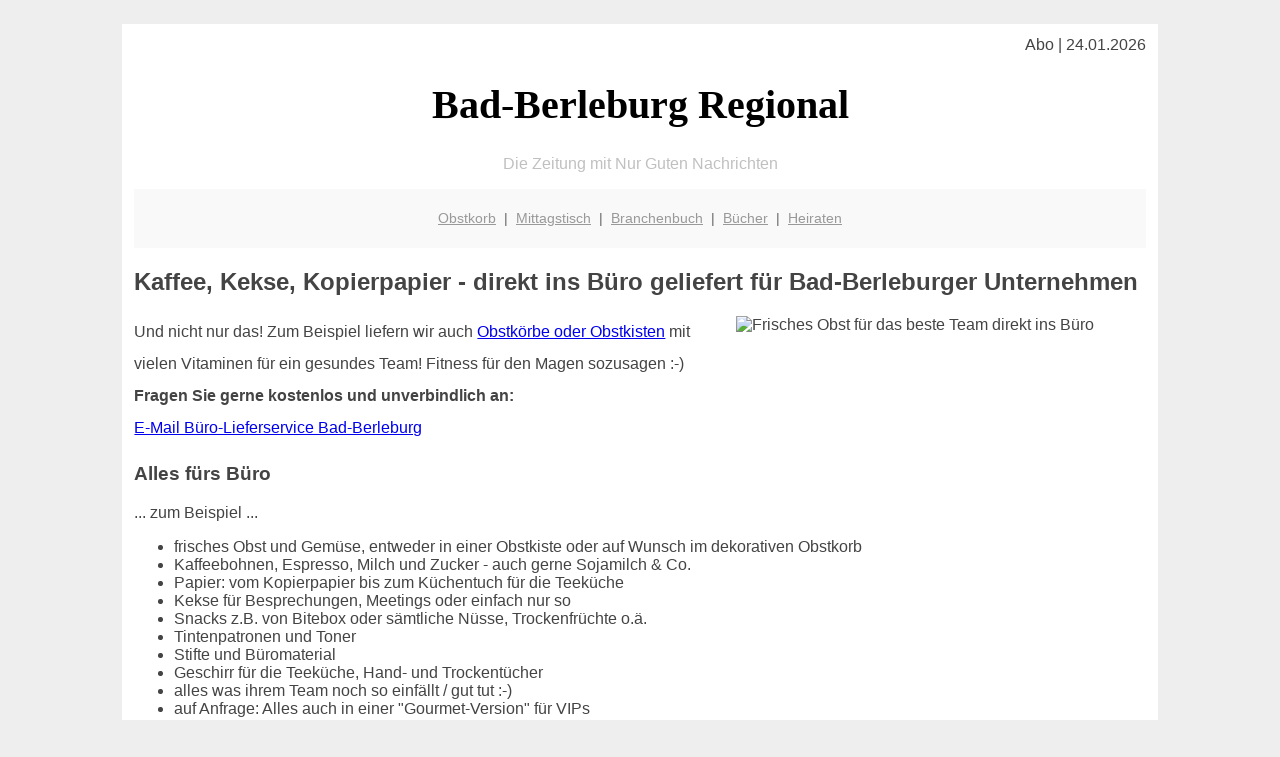

--- FILE ---
content_type: text/html; charset=UTF-8
request_url: http://bad-berleburg-regional.de/firmenservice/
body_size: 3775
content:

<!DOCTYPE html PUBLIC "-//W3C//DTD XHTML 1.0 Transitional//EN"
   "http://www.w3.org/TR/xhtml1/DTD/xhtml1-transitional.dtd">
<html xmlns="http://www.w3.org/1999/xhtml" xml:lang="de" lang="de">
<head>

  <title>Bad-Berleburg: Firmenservice wie Obstkorb, Kaffee, Kekse mit Lieferung direkt ins Büro</title>
  <meta http-equiv="Content-Type" content="text/html; charset=utf-8"/>
  <link rel="shortcut icon" href="/favicon.ico" />
  <meta name="description" content="Bad-Berleburg: Frisches Obst, Kaffeebohnen, Kekse oder Kopierpapier? Und das direkt ins Büro geliefert? Das gibt es jetzt für Bad-Berleburger Unternehmen als Service von bad-berleburg-regional.de" />    
  <meta name="viewport" content="width=device-width, initial-scale=1" />
	<style type="text/css"><!--
    body {
        color: #444444;
        background-color: #EEEEEE;
        font-family: 'Trebuchet MS', sans-serif;
        font-size: 100%;
    }
    
    .clear { 
	clear:both; 
	display:block; 
	height:0px; 
	margin:0; 
    } /* Use this br class to clear floated columns */
    
    .step {
	width:100%; /*796px*/
	background:url(http://bilder.xregional.de/step.gif) repeat-x;
	height:3px;
	margin-left:2px;
	margin-top:4px;
	margin-bottom:4px;
    }

.post iframe {
        max-width: 100%;
}

.elastic-video {
	position: relative;
	padding-bottom: 55%;
	padding-top: 15px;
	height: 0;
	overflow: hidden;
}
.elastic-video iframe {
	position: absolute;
	top: 0;
	left: 0;
	width: 100%;
	height: 100%;
}

.logo	{margin:0; float:left;}   /* neu von TM am 26.4.15 ergänzt */
.logo h1{font-family: 'Oleo Script Swash Caps', cursive; font-size:36px; color:#b0c900; font-weight:400; float:left;}
.logo h1 span	{font-size:28px; color:#465157;}


    h1 { font-size: 2.5em;}
    h2 { font-size: 1.5em; }
    #page{
        background-color: #FFFFFF;
        width: 80%;
        margin: 24px auto;
        padding: 12px;
    }
    
@media screen and (max-width: 479px) {   /* für Smartphones! Da will ich den ganzen Raum haben!! */
  #page{
    background-color: #FFFFFF;
    width: 100%;
    padding: 3px;
  }
}    
    
    
    
    #header{
        padding: 1px ;
        text-align: center;
    }
    .header{ background-color: #415792; color: #FFFFFF; }
    #content {
        padding: 4px 0 10px 0;
    }
    #footer {
        color:#666666;
        background: #f9f9f9;
        padding: 10px 20px;
        border-top: 5px #efefef solid;
        font-size: 0.9em;
        line-height: 2;
        text-align: center;
    }
    #footer a {
        color: #999999;
    }
    #ganzoben {
        color:#666666;
        background: #f9f9f9;
        padding: 5px 10px;
        text-align: center;
        font-size: 0.9em;        
    }
    #ganzoben a {
        color: #999999;
    }
    --></style>
    



<script type="text/javascript"> <!--
    function UnCryptMailto( s )
    {
        var n = 0;
        var r = "";
        for( var i = 0; i < s.length; i++)
        {
            n = s.charCodeAt( i );
            if( n >= 8364 )
            {
                n = 128;
            }
            r += String.fromCharCode( n - 1 );
        }
        return r;
    }

    function linkTo_UnCryptMailto( s )
    {
        location.href=UnCryptMailto( s );
    }
    // --> </script>


</head>
<body>



 <div id="page">
 
 
 <div align="right"> Abo | 24.01.2026 </div> 


 <a href="/" style="text-decoration: none; color:black">
 <h1 style="font-family: 'Cardo', serif; text-align: center">
 Bad-Berleburg Regional   <!-- 'Regensburg Regional' -->
 </h1>
 </a>

<!--
<span style="text-align:center; color:silver;" >Die Zeitung mit Nur Guten Nachrichten</span>
-->
<p style="text-align:center; color:silver;" >Die Zeitung mit Nur Guten Nachrichten</p>
<!-- normale Schrift <span style="color: red;">rote Schrift</span> normale Schrift -->
 
 
 
  <div id="ganzoben">

  <p style="line-height: 1.5;">
    
  <a href='/obstkorb'>Obstkorb</a>&nbsp; | &nbsp;<a href='/mittagstisch'>Mittagstisch</a>&nbsp; | &nbsp;<a href='/branchenbuch'>Branchenbuch</a>&nbsp; | &nbsp;<a href='/buchtipps'>Bücher</a>&nbsp; | &nbsp;<a href='/hochzeit'>Heiraten</a>  </p>  

  </div>        
 
 
 <h2>Kaffee, Kekse, Kopierpapier - direkt ins Büro geliefert für Bad-Berleburger Unternehmen</h2>





<div class="clear"></div>

<img src="https://bilder.xregional.de/xregional/obstkorb/obstkiste-firmenservice.jpg" width="40%" alt="Frisches Obst für das beste Team direkt ins Büro" align="right" hspace="5"/>
<!--
<img src="http://img.2on.de/xregional/obstkorb/obstkiste-firmenservice.jpg" width="40%" alt="Frisches Obst für das beste Team direkt ins Büro" align="right" hspace="5"/>
<img src="http://img.2on.de/xregional/kaffeebohnen.jpg" width="20%" alt="Espresso Kaffee Lieferung ins Büro" align="left" hspace="5"/>
-->


<p style="line-height: 2;">
Und nicht nur das! Zum Beispiel liefern wir auch <a href="/obstkorb/">Obstkörbe oder Obstkisten</a> mit vielen Vitaminen für ein gesundes Team! Fitness für den Magen sozusagen :-)<br/>
<b>Fragen Sie gerne kostenlos und unverbindlich an:</b></br>

<a href="mailto:firmenservice@xregional.de1.cc?subject=Lieferservice%20Anfrage%20via%20bad-berleburg-regional.de">E-Mail Büro-Lieferservice Bad-Berleburg</a>


</p>


<h3>Alles fürs Büro</h3>
... zum Beispiel ...


<ul>
<li>frisches Obst und Gemüse, entweder in einer Obstkiste oder auf Wunsch im dekorativen Obstkorb</li>
<li>Kaffeebohnen, Espresso, Milch und Zucker - auch gerne Sojamilch & Co.</li>
<li>Papier: vom Kopierpapier bis zum Küchentuch für die Teeküche </li>
<li>Kekse für Besprechungen, Meetings oder einfach nur so</li>
<li>Snacks z.B. von Bitebox oder sämtliche Nüsse, Trockenfrüchte o.ä.</li>
<li>Tintenpatronen und Toner</li>
<li>Stifte und Büromaterial</li>
<li>Geschirr für die Teeküche, Hand- und Trockentücher</li>
<li>alles was ihrem Team noch so einfällt / gut tut :-)</li>
<li>auf Anfrage: Alles auch in einer "Gourmet-Version" für VIPs</li>
<li>In Kooperation mit ausschliesslich lokalen Unternehmen aus der Region Bad-Berleburg</li>
</ul> 
Einfach fragen und für die 
<a href="mailto:firmenservice@xregional.de1.cc?subject=Lieferservice%20Anfrage%20via%20bad-berleburg-regional.de">E-Mail an unser Serviceteam hier klicken </a>
<br/>
<br/><br/>





<p>
<div style="clear:both;line-height: 1.5;"> 
<iframe src="http://rcm-eu.amazon-adsystem.com/e/cm?lt1=_blank&bc1=000000&IS2=1&nou=1&bg1=FFFFFF&fc1=000000&lc1=ED786A&t=xrg-21&o=3&p=8&l=as1&m=amazon&f=ifr&ref=qf_sp_asin_til&asins=B000VOCQQ6" style="width:120px;height:240px;float:right; margin-top:15px;" scrolling="no" marginwidth="0" marginheight="0" frameborder="0" align="right" ></iframe>


<a href="http://www.amazon.de/exec/obidos/ASIN/B000VOCQQ6/xrg-21" target="_blank" style="text-decoration:none">
<h3>Der Espresso für's Büro - von Illy</h3>
</a>


Was wäre die Arbeit im Büro ohne den  
<a href="http://www.amazon.de/exec/obidos/ASIN/B000VOCQQ6/xrg-21" target="_blank">
richtigen Espresso</a>. Diese normale Röstung von Illy wird als "medium" bezeichnet. Der Kaffee (250 Gramm) ist bereits gemahlen und kommt in einer geschmacksfreundlichen silbernen Dose angeliefert. Wichtig ist ihn vor direkter Sonneneinstrahlung bzw. Wärme zu schützen. Damit das Espressopulver sein Aroma behält sollte man es innerhalb von fünfzehn Tagen verbrauchen. Das schafft man natürlich nicht immer, aber das Prinzip stimmt natürlich. Es handelt sich hier übrigens nicht um ein Instant-Pulver, sondern um richtigen gemahlenen Espresso ausschliesslich für Espressokocher für den Herd oder Espressomaschinen - Letztere gibt es natürlich auch im Fachhandel in Bad-Berleburg zu kaufen. Eine gute Alternative zu den hochpreisigen Nespresso-Kapseln! Als Zubehör empfiehlt sich ein 5-Sterne 
<a href="https://amzn.to/2FZ7diX" target="_blank">
Milchaufschäumer</a>.


</div> 
</p>

<br/><br/>








<div class="clear"></div>
<hr style="border: 0;border-top: 1px dashed #ccc;">
12 Uhr rückt immer näher? Jetzt eintragen für den <a href="/mittagstisch/" title="Mittagessen" target="">Mittagstisch-Newsletter</a>
  

<div class="clear"></div>
<hr style="border: 0;border-top: 1px dashed #ccc;">

<p>
<i>Das ist vielleicht auch interessant:</i><br/>
Wie kommt man in Bad-Berleburg zur <br/>richtigen Bank und zum <a href="/girokonto">richtigen Girokonto</a>
</p>

        
        <div id="footer">
            <p>
            <a href="/" title="Startseite">Home</a> |
            <a href="/partnervermittlung" title="Partersuche Singlebörse">Partnervermittlung Bad-Berleburg</a> |
            <a href="/girokonto" title="Bankkonto Vergleich">Girokonto</a> |
            <a href="/kleinanzeigen" title="kaufen und verkaufen">Kleinanzeigen</a> |

            <a href="/firmenservice" title="Lieferung direkt ins Büro">Firmenservice</a> |
            <a href="/garten" title="Die grüne Oase zuhause">Garten</a> |
            <a href="/lachen" title="Unsere Witze - was zum Lachen">Lachen</a> |

            <a href="/datenschutz" title="Schützenswertes">Datenschutz</a> |
            <a href="/impressum" title="Adresse und Kontakt">Impressum</a>
            
            </p>
        </div>        
        
 </div>



    
</body>
</html>
